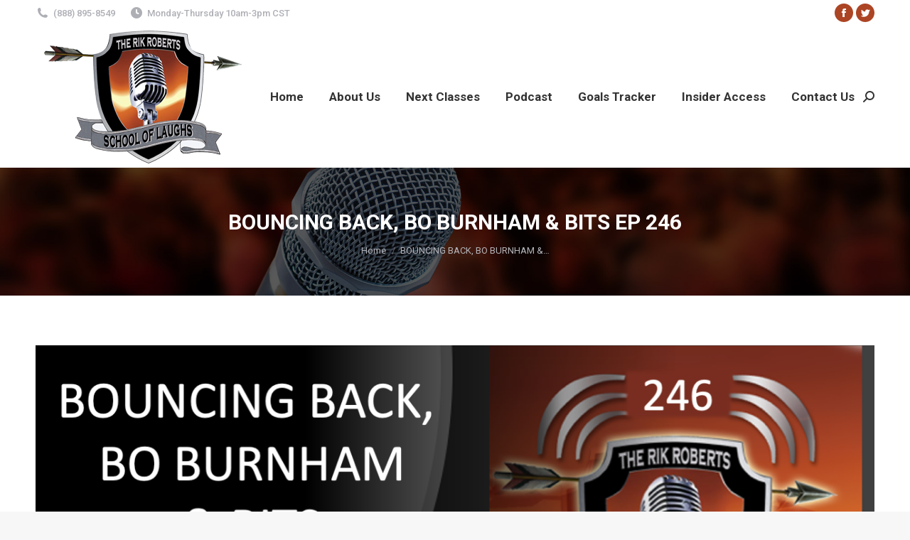

--- FILE ---
content_type: text/html; charset=UTF-8
request_url: https://www.schooloflaughs.com/bouncing-back-bo-burnham-bits-ep-246/bouncing-back-bo-burnham-bits-ep-246/
body_size: 11979
content:
<!DOCTYPE html>
<!--[if !(IE 6) | !(IE 7) | !(IE 8)  ]><!-->
<html lang="en-US" class="no-js">
<!--<![endif]-->
<head>
	<meta charset="UTF-8" />
		<meta name="viewport" content="width=device-width, initial-scale=1, maximum-scale=1, user-scalable=0">
		<meta name="theme-color" content="#ac4524"/>	<link rel="profile" href="https://gmpg.org/xfn/11" />
	<meta name='robots' content='index, follow, max-image-preview:large, max-snippet:-1, max-video-preview:-1' />

	<!-- This site is optimized with the Yoast SEO plugin v21.7 - https://yoast.com/wordpress/plugins/seo/ -->
	<title>BOUNCING BACK, BO BURNHAM &amp; BITS EP 246 - School of Laughs | Rik Roberts</title>
	<link rel="canonical" href="https://www.schooloflaughs.com/bouncing-back-bo-burnham-bits-ep-246/bouncing-back-bo-burnham-bits-ep-246/" />
	<meta property="og:locale" content="en_US" />
	<meta property="og:type" content="article" />
	<meta property="og:title" content="BOUNCING BACK, BO BURNHAM &amp; BITS EP 246 - School of Laughs | Rik Roberts" />
	<meta property="og:description" content="BOUNCING BACK, BO BURNHAM &amp; BITS" />
	<meta property="og:url" content="https://www.schooloflaughs.com/bouncing-back-bo-burnham-bits-ep-246/bouncing-back-bo-burnham-bits-ep-246/" />
	<meta property="og:site_name" content="School of Laughs | Rik Roberts" />
	<meta property="article:modified_time" content="2021-08-14T21:01:01+00:00" />
	<meta property="og:image" content="https://www.schooloflaughs.com/bouncing-back-bo-burnham-bits-ep-246/bouncing-back-bo-burnham-bits-ep-246" />
	<meta property="og:image:width" content="1265" />
	<meta property="og:image:height" content="712" />
	<meta property="og:image:type" content="image/png" />
	<meta name="twitter:card" content="summary_large_image" />
	<script type="application/ld+json" class="yoast-schema-graph">{"@context":"https://schema.org","@graph":[{"@type":"WebPage","@id":"https://www.schooloflaughs.com/bouncing-back-bo-burnham-bits-ep-246/bouncing-back-bo-burnham-bits-ep-246/","url":"https://www.schooloflaughs.com/bouncing-back-bo-burnham-bits-ep-246/bouncing-back-bo-burnham-bits-ep-246/","name":"BOUNCING BACK, BO BURNHAM & BITS EP 246 - School of Laughs | Rik Roberts","isPartOf":{"@id":"https://www.schooloflaughs.com/#website"},"primaryImageOfPage":{"@id":"https://www.schooloflaughs.com/bouncing-back-bo-burnham-bits-ep-246/bouncing-back-bo-burnham-bits-ep-246/#primaryimage"},"image":{"@id":"https://www.schooloflaughs.com/bouncing-back-bo-burnham-bits-ep-246/bouncing-back-bo-burnham-bits-ep-246/#primaryimage"},"thumbnailUrl":"https://www.schooloflaughs.com/wp-content/uploads/2021/08/BOUNCING-BACK-BO-BURNHAM-BITS-EP-246.png","datePublished":"2021-08-14T21:00:40+00:00","dateModified":"2021-08-14T21:01:01+00:00","breadcrumb":{"@id":"https://www.schooloflaughs.com/bouncing-back-bo-burnham-bits-ep-246/bouncing-back-bo-burnham-bits-ep-246/#breadcrumb"},"inLanguage":"en-US","potentialAction":[{"@type":"ReadAction","target":["https://www.schooloflaughs.com/bouncing-back-bo-burnham-bits-ep-246/bouncing-back-bo-burnham-bits-ep-246/"]}]},{"@type":"ImageObject","inLanguage":"en-US","@id":"https://www.schooloflaughs.com/bouncing-back-bo-burnham-bits-ep-246/bouncing-back-bo-burnham-bits-ep-246/#primaryimage","url":"https://www.schooloflaughs.com/wp-content/uploads/2021/08/BOUNCING-BACK-BO-BURNHAM-BITS-EP-246.png","contentUrl":"https://www.schooloflaughs.com/wp-content/uploads/2021/08/BOUNCING-BACK-BO-BURNHAM-BITS-EP-246.png","width":1265,"height":712,"caption":"BOUNCING BACK, BO BURNHAM & BITS"},{"@type":"BreadcrumbList","@id":"https://www.schooloflaughs.com/bouncing-back-bo-burnham-bits-ep-246/bouncing-back-bo-burnham-bits-ep-246/#breadcrumb","itemListElement":[{"@type":"ListItem","position":1,"name":"Home","item":"https://www.schooloflaughs.com/"},{"@type":"ListItem","position":2,"name":"BOUNCING BACK, BO BURNHAM &#038; BITS [EP. 246]","item":"https://www.schooloflaughs.com/bouncing-back-bo-burnham-bits-ep-246/"},{"@type":"ListItem","position":3,"name":"BOUNCING BACK, BO BURNHAM &#038; BITS EP 246"}]},{"@type":"WebSite","@id":"https://www.schooloflaughs.com/#website","url":"https://www.schooloflaughs.com/","name":"School of Laughs | Rik Roberts","description":"Learn How to Be a Standup Comedian","potentialAction":[{"@type":"SearchAction","target":{"@type":"EntryPoint","urlTemplate":"https://www.schooloflaughs.com/?s={search_term_string}"},"query-input":"required name=search_term_string"}],"inLanguage":"en-US"}]}</script>
	<!-- / Yoast SEO plugin. -->


<link rel='dns-prefetch' href='//fonts.googleapis.com' />
<link rel="alternate" type="application/rss+xml" title="School of Laughs | Rik Roberts &raquo; Feed" href="https://www.schooloflaughs.com/feed/" />
<link rel="alternate" type="application/rss+xml" title="School of Laughs | Rik Roberts &raquo; Comments Feed" href="https://www.schooloflaughs.com/comments/feed/" />
<link rel="alternate" type="application/rss+xml" title="School of Laughs | Rik Roberts &raquo; BOUNCING BACK, BO BURNHAM &#038; BITS EP 246 Comments Feed" href="https://www.schooloflaughs.com/bouncing-back-bo-burnham-bits-ep-246/bouncing-back-bo-burnham-bits-ep-246/feed/" />
<script type="text/javascript">
/* <![CDATA[ */
window._wpemojiSettings = {"baseUrl":"https:\/\/s.w.org\/images\/core\/emoji\/14.0.0\/72x72\/","ext":".png","svgUrl":"https:\/\/s.w.org\/images\/core\/emoji\/14.0.0\/svg\/","svgExt":".svg","source":{"concatemoji":"https:\/\/www.schooloflaughs.com\/wp-includes\/js\/wp-emoji-release.min.js?ver=6.4.7"}};
/*! This file is auto-generated */
!function(i,n){var o,s,e;function c(e){try{var t={supportTests:e,timestamp:(new Date).valueOf()};sessionStorage.setItem(o,JSON.stringify(t))}catch(e){}}function p(e,t,n){e.clearRect(0,0,e.canvas.width,e.canvas.height),e.fillText(t,0,0);var t=new Uint32Array(e.getImageData(0,0,e.canvas.width,e.canvas.height).data),r=(e.clearRect(0,0,e.canvas.width,e.canvas.height),e.fillText(n,0,0),new Uint32Array(e.getImageData(0,0,e.canvas.width,e.canvas.height).data));return t.every(function(e,t){return e===r[t]})}function u(e,t,n){switch(t){case"flag":return n(e,"\ud83c\udff3\ufe0f\u200d\u26a7\ufe0f","\ud83c\udff3\ufe0f\u200b\u26a7\ufe0f")?!1:!n(e,"\ud83c\uddfa\ud83c\uddf3","\ud83c\uddfa\u200b\ud83c\uddf3")&&!n(e,"\ud83c\udff4\udb40\udc67\udb40\udc62\udb40\udc65\udb40\udc6e\udb40\udc67\udb40\udc7f","\ud83c\udff4\u200b\udb40\udc67\u200b\udb40\udc62\u200b\udb40\udc65\u200b\udb40\udc6e\u200b\udb40\udc67\u200b\udb40\udc7f");case"emoji":return!n(e,"\ud83e\udef1\ud83c\udffb\u200d\ud83e\udef2\ud83c\udfff","\ud83e\udef1\ud83c\udffb\u200b\ud83e\udef2\ud83c\udfff")}return!1}function f(e,t,n){var r="undefined"!=typeof WorkerGlobalScope&&self instanceof WorkerGlobalScope?new OffscreenCanvas(300,150):i.createElement("canvas"),a=r.getContext("2d",{willReadFrequently:!0}),o=(a.textBaseline="top",a.font="600 32px Arial",{});return e.forEach(function(e){o[e]=t(a,e,n)}),o}function t(e){var t=i.createElement("script");t.src=e,t.defer=!0,i.head.appendChild(t)}"undefined"!=typeof Promise&&(o="wpEmojiSettingsSupports",s=["flag","emoji"],n.supports={everything:!0,everythingExceptFlag:!0},e=new Promise(function(e){i.addEventListener("DOMContentLoaded",e,{once:!0})}),new Promise(function(t){var n=function(){try{var e=JSON.parse(sessionStorage.getItem(o));if("object"==typeof e&&"number"==typeof e.timestamp&&(new Date).valueOf()<e.timestamp+604800&&"object"==typeof e.supportTests)return e.supportTests}catch(e){}return null}();if(!n){if("undefined"!=typeof Worker&&"undefined"!=typeof OffscreenCanvas&&"undefined"!=typeof URL&&URL.createObjectURL&&"undefined"!=typeof Blob)try{var e="postMessage("+f.toString()+"("+[JSON.stringify(s),u.toString(),p.toString()].join(",")+"));",r=new Blob([e],{type:"text/javascript"}),a=new Worker(URL.createObjectURL(r),{name:"wpTestEmojiSupports"});return void(a.onmessage=function(e){c(n=e.data),a.terminate(),t(n)})}catch(e){}c(n=f(s,u,p))}t(n)}).then(function(e){for(var t in e)n.supports[t]=e[t],n.supports.everything=n.supports.everything&&n.supports[t],"flag"!==t&&(n.supports.everythingExceptFlag=n.supports.everythingExceptFlag&&n.supports[t]);n.supports.everythingExceptFlag=n.supports.everythingExceptFlag&&!n.supports.flag,n.DOMReady=!1,n.readyCallback=function(){n.DOMReady=!0}}).then(function(){return e}).then(function(){var e;n.supports.everything||(n.readyCallback(),(e=n.source||{}).concatemoji?t(e.concatemoji):e.wpemoji&&e.twemoji&&(t(e.twemoji),t(e.wpemoji)))}))}((window,document),window._wpemojiSettings);
/* ]]> */
</script>
<style id='wp-emoji-styles-inline-css' type='text/css'>

	img.wp-smiley, img.emoji {
		display: inline !important;
		border: none !important;
		box-shadow: none !important;
		height: 1em !important;
		width: 1em !important;
		margin: 0 0.07em !important;
		vertical-align: -0.1em !important;
		background: none !important;
		padding: 0 !important;
	}
</style>
<link rel='stylesheet' id='wp-block-library-css' href='https://www.schooloflaughs.com/wp-includes/css/dist/block-library/style.min.css?ver=6.4.7' type='text/css' media='all' />
<style id='wp-block-library-theme-inline-css' type='text/css'>
.wp-block-audio figcaption{color:#555;font-size:13px;text-align:center}.is-dark-theme .wp-block-audio figcaption{color:hsla(0,0%,100%,.65)}.wp-block-audio{margin:0 0 1em}.wp-block-code{border:1px solid #ccc;border-radius:4px;font-family:Menlo,Consolas,monaco,monospace;padding:.8em 1em}.wp-block-embed figcaption{color:#555;font-size:13px;text-align:center}.is-dark-theme .wp-block-embed figcaption{color:hsla(0,0%,100%,.65)}.wp-block-embed{margin:0 0 1em}.blocks-gallery-caption{color:#555;font-size:13px;text-align:center}.is-dark-theme .blocks-gallery-caption{color:hsla(0,0%,100%,.65)}.wp-block-image figcaption{color:#555;font-size:13px;text-align:center}.is-dark-theme .wp-block-image figcaption{color:hsla(0,0%,100%,.65)}.wp-block-image{margin:0 0 1em}.wp-block-pullquote{border-bottom:4px solid;border-top:4px solid;color:currentColor;margin-bottom:1.75em}.wp-block-pullquote cite,.wp-block-pullquote footer,.wp-block-pullquote__citation{color:currentColor;font-size:.8125em;font-style:normal;text-transform:uppercase}.wp-block-quote{border-left:.25em solid;margin:0 0 1.75em;padding-left:1em}.wp-block-quote cite,.wp-block-quote footer{color:currentColor;font-size:.8125em;font-style:normal;position:relative}.wp-block-quote.has-text-align-right{border-left:none;border-right:.25em solid;padding-left:0;padding-right:1em}.wp-block-quote.has-text-align-center{border:none;padding-left:0}.wp-block-quote.is-large,.wp-block-quote.is-style-large,.wp-block-quote.is-style-plain{border:none}.wp-block-search .wp-block-search__label{font-weight:700}.wp-block-search__button{border:1px solid #ccc;padding:.375em .625em}:where(.wp-block-group.has-background){padding:1.25em 2.375em}.wp-block-separator.has-css-opacity{opacity:.4}.wp-block-separator{border:none;border-bottom:2px solid;margin-left:auto;margin-right:auto}.wp-block-separator.has-alpha-channel-opacity{opacity:1}.wp-block-separator:not(.is-style-wide):not(.is-style-dots){width:100px}.wp-block-separator.has-background:not(.is-style-dots){border-bottom:none;height:1px}.wp-block-separator.has-background:not(.is-style-wide):not(.is-style-dots){height:2px}.wp-block-table{margin:0 0 1em}.wp-block-table td,.wp-block-table th{word-break:normal}.wp-block-table figcaption{color:#555;font-size:13px;text-align:center}.is-dark-theme .wp-block-table figcaption{color:hsla(0,0%,100%,.65)}.wp-block-video figcaption{color:#555;font-size:13px;text-align:center}.is-dark-theme .wp-block-video figcaption{color:hsla(0,0%,100%,.65)}.wp-block-video{margin:0 0 1em}.wp-block-template-part.has-background{margin-bottom:0;margin-top:0;padding:1.25em 2.375em}
</style>
<style id='classic-theme-styles-inline-css' type='text/css'>
/*! This file is auto-generated */
.wp-block-button__link{color:#fff;background-color:#32373c;border-radius:9999px;box-shadow:none;text-decoration:none;padding:calc(.667em + 2px) calc(1.333em + 2px);font-size:1.125em}.wp-block-file__button{background:#32373c;color:#fff;text-decoration:none}
</style>
<style id='global-styles-inline-css' type='text/css'>
body{--wp--preset--color--black: #000000;--wp--preset--color--cyan-bluish-gray: #abb8c3;--wp--preset--color--white: #FFF;--wp--preset--color--pale-pink: #f78da7;--wp--preset--color--vivid-red: #cf2e2e;--wp--preset--color--luminous-vivid-orange: #ff6900;--wp--preset--color--luminous-vivid-amber: #fcb900;--wp--preset--color--light-green-cyan: #7bdcb5;--wp--preset--color--vivid-green-cyan: #00d084;--wp--preset--color--pale-cyan-blue: #8ed1fc;--wp--preset--color--vivid-cyan-blue: #0693e3;--wp--preset--color--vivid-purple: #9b51e0;--wp--preset--color--accent: #ac4524;--wp--preset--color--dark-gray: #111;--wp--preset--color--light-gray: #767676;--wp--preset--gradient--vivid-cyan-blue-to-vivid-purple: linear-gradient(135deg,rgba(6,147,227,1) 0%,rgb(155,81,224) 100%);--wp--preset--gradient--light-green-cyan-to-vivid-green-cyan: linear-gradient(135deg,rgb(122,220,180) 0%,rgb(0,208,130) 100%);--wp--preset--gradient--luminous-vivid-amber-to-luminous-vivid-orange: linear-gradient(135deg,rgba(252,185,0,1) 0%,rgba(255,105,0,1) 100%);--wp--preset--gradient--luminous-vivid-orange-to-vivid-red: linear-gradient(135deg,rgba(255,105,0,1) 0%,rgb(207,46,46) 100%);--wp--preset--gradient--very-light-gray-to-cyan-bluish-gray: linear-gradient(135deg,rgb(238,238,238) 0%,rgb(169,184,195) 100%);--wp--preset--gradient--cool-to-warm-spectrum: linear-gradient(135deg,rgb(74,234,220) 0%,rgb(151,120,209) 20%,rgb(207,42,186) 40%,rgb(238,44,130) 60%,rgb(251,105,98) 80%,rgb(254,248,76) 100%);--wp--preset--gradient--blush-light-purple: linear-gradient(135deg,rgb(255,206,236) 0%,rgb(152,150,240) 100%);--wp--preset--gradient--blush-bordeaux: linear-gradient(135deg,rgb(254,205,165) 0%,rgb(254,45,45) 50%,rgb(107,0,62) 100%);--wp--preset--gradient--luminous-dusk: linear-gradient(135deg,rgb(255,203,112) 0%,rgb(199,81,192) 50%,rgb(65,88,208) 100%);--wp--preset--gradient--pale-ocean: linear-gradient(135deg,rgb(255,245,203) 0%,rgb(182,227,212) 50%,rgb(51,167,181) 100%);--wp--preset--gradient--electric-grass: linear-gradient(135deg,rgb(202,248,128) 0%,rgb(113,206,126) 100%);--wp--preset--gradient--midnight: linear-gradient(135deg,rgb(2,3,129) 0%,rgb(40,116,252) 100%);--wp--preset--font-size--small: 13px;--wp--preset--font-size--medium: 20px;--wp--preset--font-size--large: 36px;--wp--preset--font-size--x-large: 42px;--wp--preset--spacing--20: 0.44rem;--wp--preset--spacing--30: 0.67rem;--wp--preset--spacing--40: 1rem;--wp--preset--spacing--50: 1.5rem;--wp--preset--spacing--60: 2.25rem;--wp--preset--spacing--70: 3.38rem;--wp--preset--spacing--80: 5.06rem;--wp--preset--shadow--natural: 6px 6px 9px rgba(0, 0, 0, 0.2);--wp--preset--shadow--deep: 12px 12px 50px rgba(0, 0, 0, 0.4);--wp--preset--shadow--sharp: 6px 6px 0px rgba(0, 0, 0, 0.2);--wp--preset--shadow--outlined: 6px 6px 0px -3px rgba(255, 255, 255, 1), 6px 6px rgba(0, 0, 0, 1);--wp--preset--shadow--crisp: 6px 6px 0px rgba(0, 0, 0, 1);}:where(.is-layout-flex){gap: 0.5em;}:where(.is-layout-grid){gap: 0.5em;}body .is-layout-flow > .alignleft{float: left;margin-inline-start: 0;margin-inline-end: 2em;}body .is-layout-flow > .alignright{float: right;margin-inline-start: 2em;margin-inline-end: 0;}body .is-layout-flow > .aligncenter{margin-left: auto !important;margin-right: auto !important;}body .is-layout-constrained > .alignleft{float: left;margin-inline-start: 0;margin-inline-end: 2em;}body .is-layout-constrained > .alignright{float: right;margin-inline-start: 2em;margin-inline-end: 0;}body .is-layout-constrained > .aligncenter{margin-left: auto !important;margin-right: auto !important;}body .is-layout-constrained > :where(:not(.alignleft):not(.alignright):not(.alignfull)){max-width: var(--wp--style--global--content-size);margin-left: auto !important;margin-right: auto !important;}body .is-layout-constrained > .alignwide{max-width: var(--wp--style--global--wide-size);}body .is-layout-flex{display: flex;}body .is-layout-flex{flex-wrap: wrap;align-items: center;}body .is-layout-flex > *{margin: 0;}body .is-layout-grid{display: grid;}body .is-layout-grid > *{margin: 0;}:where(.wp-block-columns.is-layout-flex){gap: 2em;}:where(.wp-block-columns.is-layout-grid){gap: 2em;}:where(.wp-block-post-template.is-layout-flex){gap: 1.25em;}:where(.wp-block-post-template.is-layout-grid){gap: 1.25em;}.has-black-color{color: var(--wp--preset--color--black) !important;}.has-cyan-bluish-gray-color{color: var(--wp--preset--color--cyan-bluish-gray) !important;}.has-white-color{color: var(--wp--preset--color--white) !important;}.has-pale-pink-color{color: var(--wp--preset--color--pale-pink) !important;}.has-vivid-red-color{color: var(--wp--preset--color--vivid-red) !important;}.has-luminous-vivid-orange-color{color: var(--wp--preset--color--luminous-vivid-orange) !important;}.has-luminous-vivid-amber-color{color: var(--wp--preset--color--luminous-vivid-amber) !important;}.has-light-green-cyan-color{color: var(--wp--preset--color--light-green-cyan) !important;}.has-vivid-green-cyan-color{color: var(--wp--preset--color--vivid-green-cyan) !important;}.has-pale-cyan-blue-color{color: var(--wp--preset--color--pale-cyan-blue) !important;}.has-vivid-cyan-blue-color{color: var(--wp--preset--color--vivid-cyan-blue) !important;}.has-vivid-purple-color{color: var(--wp--preset--color--vivid-purple) !important;}.has-black-background-color{background-color: var(--wp--preset--color--black) !important;}.has-cyan-bluish-gray-background-color{background-color: var(--wp--preset--color--cyan-bluish-gray) !important;}.has-white-background-color{background-color: var(--wp--preset--color--white) !important;}.has-pale-pink-background-color{background-color: var(--wp--preset--color--pale-pink) !important;}.has-vivid-red-background-color{background-color: var(--wp--preset--color--vivid-red) !important;}.has-luminous-vivid-orange-background-color{background-color: var(--wp--preset--color--luminous-vivid-orange) !important;}.has-luminous-vivid-amber-background-color{background-color: var(--wp--preset--color--luminous-vivid-amber) !important;}.has-light-green-cyan-background-color{background-color: var(--wp--preset--color--light-green-cyan) !important;}.has-vivid-green-cyan-background-color{background-color: var(--wp--preset--color--vivid-green-cyan) !important;}.has-pale-cyan-blue-background-color{background-color: var(--wp--preset--color--pale-cyan-blue) !important;}.has-vivid-cyan-blue-background-color{background-color: var(--wp--preset--color--vivid-cyan-blue) !important;}.has-vivid-purple-background-color{background-color: var(--wp--preset--color--vivid-purple) !important;}.has-black-border-color{border-color: var(--wp--preset--color--black) !important;}.has-cyan-bluish-gray-border-color{border-color: var(--wp--preset--color--cyan-bluish-gray) !important;}.has-white-border-color{border-color: var(--wp--preset--color--white) !important;}.has-pale-pink-border-color{border-color: var(--wp--preset--color--pale-pink) !important;}.has-vivid-red-border-color{border-color: var(--wp--preset--color--vivid-red) !important;}.has-luminous-vivid-orange-border-color{border-color: var(--wp--preset--color--luminous-vivid-orange) !important;}.has-luminous-vivid-amber-border-color{border-color: var(--wp--preset--color--luminous-vivid-amber) !important;}.has-light-green-cyan-border-color{border-color: var(--wp--preset--color--light-green-cyan) !important;}.has-vivid-green-cyan-border-color{border-color: var(--wp--preset--color--vivid-green-cyan) !important;}.has-pale-cyan-blue-border-color{border-color: var(--wp--preset--color--pale-cyan-blue) !important;}.has-vivid-cyan-blue-border-color{border-color: var(--wp--preset--color--vivid-cyan-blue) !important;}.has-vivid-purple-border-color{border-color: var(--wp--preset--color--vivid-purple) !important;}.has-vivid-cyan-blue-to-vivid-purple-gradient-background{background: var(--wp--preset--gradient--vivid-cyan-blue-to-vivid-purple) !important;}.has-light-green-cyan-to-vivid-green-cyan-gradient-background{background: var(--wp--preset--gradient--light-green-cyan-to-vivid-green-cyan) !important;}.has-luminous-vivid-amber-to-luminous-vivid-orange-gradient-background{background: var(--wp--preset--gradient--luminous-vivid-amber-to-luminous-vivid-orange) !important;}.has-luminous-vivid-orange-to-vivid-red-gradient-background{background: var(--wp--preset--gradient--luminous-vivid-orange-to-vivid-red) !important;}.has-very-light-gray-to-cyan-bluish-gray-gradient-background{background: var(--wp--preset--gradient--very-light-gray-to-cyan-bluish-gray) !important;}.has-cool-to-warm-spectrum-gradient-background{background: var(--wp--preset--gradient--cool-to-warm-spectrum) !important;}.has-blush-light-purple-gradient-background{background: var(--wp--preset--gradient--blush-light-purple) !important;}.has-blush-bordeaux-gradient-background{background: var(--wp--preset--gradient--blush-bordeaux) !important;}.has-luminous-dusk-gradient-background{background: var(--wp--preset--gradient--luminous-dusk) !important;}.has-pale-ocean-gradient-background{background: var(--wp--preset--gradient--pale-ocean) !important;}.has-electric-grass-gradient-background{background: var(--wp--preset--gradient--electric-grass) !important;}.has-midnight-gradient-background{background: var(--wp--preset--gradient--midnight) !important;}.has-small-font-size{font-size: var(--wp--preset--font-size--small) !important;}.has-medium-font-size{font-size: var(--wp--preset--font-size--medium) !important;}.has-large-font-size{font-size: var(--wp--preset--font-size--large) !important;}.has-x-large-font-size{font-size: var(--wp--preset--font-size--x-large) !important;}
.wp-block-navigation a:where(:not(.wp-element-button)){color: inherit;}
:where(.wp-block-post-template.is-layout-flex){gap: 1.25em;}:where(.wp-block-post-template.is-layout-grid){gap: 1.25em;}
:where(.wp-block-columns.is-layout-flex){gap: 2em;}:where(.wp-block-columns.is-layout-grid){gap: 2em;}
.wp-block-pullquote{font-size: 1.5em;line-height: 1.6;}
</style>
<link rel='stylesheet' id='contact-form-7-css' href='https://www.schooloflaughs.com/wp-content/plugins/contact-form-7/includes/css/styles.css?ver=5.8.5' type='text/css' media='all' />
<link rel='stylesheet' id='tp_twitter_plugin_css-css' href='https://www.schooloflaughs.com/wp-content/plugins/recent-tweets-widget/tp_twitter_plugin.css?ver=1.0' type='text/css' media='screen' />
<link rel='stylesheet' id='the7-font-css' href='https://www.schooloflaughs.com/wp-content/themes/dt-the7/fonts/icomoon-the7-font/icomoon-the7-font.min.css?ver=11.10.1.1' type='text/css' media='all' />
<link rel='stylesheet' id='the7-awesome-fonts-css' href='https://www.schooloflaughs.com/wp-content/themes/dt-the7/fonts/FontAwesome/css/all.min.css?ver=11.10.1.1' type='text/css' media='all' />
<link rel='stylesheet' id='the7-awesome-fonts-back-css' href='https://www.schooloflaughs.com/wp-content/themes/dt-the7/fonts/FontAwesome/back-compat.min.css?ver=11.10.1.1' type='text/css' media='all' />
<link rel='stylesheet' id='the7-Defaults-css' href='https://www.schooloflaughs.com/wp-content/uploads/smile_fonts/Defaults/Defaults.css?ver=6.4.7' type='text/css' media='all' />
<link rel='stylesheet' id='dt-web-fonts-css' href='https://fonts.googleapis.com/css?family=Roboto:400,500,600,700' type='text/css' media='all' />
<link rel='stylesheet' id='dt-main-css' href='https://www.schooloflaughs.com/wp-content/themes/dt-the7/css/main.min.css?ver=11.10.1.1' type='text/css' media='all' />
<link rel='stylesheet' id='the7-custom-scrollbar-css' href='https://www.schooloflaughs.com/wp-content/themes/dt-the7/lib/custom-scrollbar/custom-scrollbar.min.css?ver=11.10.1.1' type='text/css' media='all' />
<link rel='stylesheet' id='the7-wpbakery-css' href='https://www.schooloflaughs.com/wp-content/themes/dt-the7/css/wpbakery.min.css?ver=11.10.1.1' type='text/css' media='all' />
<link rel='stylesheet' id='the7-core-css' href='https://www.schooloflaughs.com/wp-content/plugins/dt-the7-core/assets/css/post-type.min.css?ver=2.7.12' type='text/css' media='all' />
<link rel='stylesheet' id='the7-css-vars-css' href='https://www.schooloflaughs.com/wp-content/uploads/the7-css/css-vars.css?ver=feae5e110402' type='text/css' media='all' />
<link rel='stylesheet' id='dt-custom-css' href='https://www.schooloflaughs.com/wp-content/uploads/the7-css/custom.css?ver=feae5e110402' type='text/css' media='all' />
<link rel='stylesheet' id='dt-media-css' href='https://www.schooloflaughs.com/wp-content/uploads/the7-css/media.css?ver=feae5e110402' type='text/css' media='all' />
<link rel='stylesheet' id='the7-mega-menu-css' href='https://www.schooloflaughs.com/wp-content/uploads/the7-css/mega-menu.css?ver=feae5e110402' type='text/css' media='all' />
<link rel='stylesheet' id='the7-elements-albums-portfolio-css' href='https://www.schooloflaughs.com/wp-content/uploads/the7-css/the7-elements-albums-portfolio.css?ver=feae5e110402' type='text/css' media='all' />
<link rel='stylesheet' id='the7-elements-css' href='https://www.schooloflaughs.com/wp-content/uploads/the7-css/post-type-dynamic.css?ver=feae5e110402' type='text/css' media='all' />
<link rel='stylesheet' id='style-css' href='https://www.schooloflaughs.com/wp-content/themes/sol-child/style.css?ver=11.10.1.1' type='text/css' media='all' />
<script type="text/javascript" src="https://www.schooloflaughs.com/wp-includes/js/jquery/jquery.min.js?ver=3.7.1" id="jquery-core-js"></script>
<script type="text/javascript" src="https://www.schooloflaughs.com/wp-includes/js/jquery/jquery-migrate.min.js?ver=3.4.1" id="jquery-migrate-js"></script>
<script type="text/javascript" src="//www.schooloflaughs.com/wp-content/plugins/revslider/sr6/assets/js/rbtools.min.js?ver=6.7.38" async id="tp-tools-js"></script>
<script type="text/javascript" src="//www.schooloflaughs.com/wp-content/plugins/revslider/sr6/assets/js/rs6.min.js?ver=6.7.38" async id="revmin-js"></script>
<script type="text/javascript" id="dt-above-fold-js-extra">
/* <![CDATA[ */
var dtLocal = {"themeUrl":"https:\/\/www.schooloflaughs.com\/wp-content\/themes\/dt-the7","passText":"To view this protected post, enter the password below:","moreButtonText":{"loading":"Loading...","loadMore":"Load more"},"postID":"5274","ajaxurl":"https:\/\/www.schooloflaughs.com\/wp-admin\/admin-ajax.php","REST":{"baseUrl":"https:\/\/www.schooloflaughs.com\/wp-json\/the7\/v1","endpoints":{"sendMail":"\/send-mail"}},"contactMessages":{"required":"One or more fields have an error. Please check and try again.","terms":"Please accept the privacy policy.","fillTheCaptchaError":"Please, fill the captcha."},"captchaSiteKey":"","ajaxNonce":"4f55a068aa","pageData":"","themeSettings":{"smoothScroll":"off","lazyLoading":false,"desktopHeader":{"height":100},"ToggleCaptionEnabled":"disabled","ToggleCaption":"Navigation","floatingHeader":{"showAfter":94,"showMenu":true,"height":60,"logo":{"showLogo":true,"html":"<img class=\" preload-me\" src=\"https:\/\/www.schooloflaughs.com\/wp-content\/uploads\/2017\/09\/logo-mobile.png\" srcset=\"https:\/\/www.schooloflaughs.com\/wp-content\/uploads\/2017\/09\/logo-mobile.png 159w, https:\/\/www.schooloflaughs.com\/wp-content\/uploads\/2017\/09\/logo-mobile.png 159w\" width=\"159\" height=\"100\"   sizes=\"159px\" alt=\"School of Laughs | Rik Roberts\" \/>","url":"https:\/\/www.schooloflaughs.com\/"}},"topLine":{"floatingTopLine":{"logo":{"showLogo":false,"html":""}}},"mobileHeader":{"firstSwitchPoint":990,"secondSwitchPoint":778,"firstSwitchPointHeight":80,"secondSwitchPointHeight":60,"mobileToggleCaptionEnabled":"disabled","mobileToggleCaption":"Menu"},"stickyMobileHeaderFirstSwitch":{"logo":{"html":"<img class=\" preload-me\" src=\"https:\/\/www.schooloflaughs.com\/wp-content\/uploads\/2017\/09\/logo-mobile.png\" srcset=\"https:\/\/www.schooloflaughs.com\/wp-content\/uploads\/2017\/09\/logo-mobile.png 159w, https:\/\/www.schooloflaughs.com\/wp-content\/uploads\/2017\/09\/logo-mobile.png 159w\" width=\"159\" height=\"100\"   sizes=\"159px\" alt=\"School of Laughs | Rik Roberts\" \/>"}},"stickyMobileHeaderSecondSwitch":{"logo":{"html":"<img class=\" preload-me\" src=\"https:\/\/www.schooloflaughs.com\/wp-content\/uploads\/2017\/09\/logo-mobile.png\" srcset=\"https:\/\/www.schooloflaughs.com\/wp-content\/uploads\/2017\/09\/logo-mobile.png 159w, https:\/\/www.schooloflaughs.com\/wp-content\/uploads\/2017\/09\/logo-mobile.png 159w\" width=\"159\" height=\"100\"   sizes=\"159px\" alt=\"School of Laughs | Rik Roberts\" \/>"}},"sidebar":{"switchPoint":990},"boxedWidth":"1340px"},"VCMobileScreenWidth":"768"};
var dtShare = {"shareButtonText":{"facebook":"Share on Facebook","twitter":"Tweet","pinterest":"Pin it","linkedin":"Share on Linkedin","whatsapp":"Share on Whatsapp"},"overlayOpacity":"85"};
/* ]]> */
</script>
<script type="text/javascript" src="https://www.schooloflaughs.com/wp-content/themes/dt-the7/js/above-the-fold.min.js?ver=11.10.1.1" id="dt-above-fold-js"></script>
<script></script><link rel="https://api.w.org/" href="https://www.schooloflaughs.com/wp-json/" /><link rel="alternate" type="application/json" href="https://www.schooloflaughs.com/wp-json/wp/v2/media/5274" /><link rel="EditURI" type="application/rsd+xml" title="RSD" href="https://www.schooloflaughs.com/xmlrpc.php?rsd" />
<meta name="generator" content="WordPress 6.4.7" />
<link rel='shortlink' href='https://www.schooloflaughs.com/?p=5274' />
<link rel="alternate" type="application/json+oembed" href="https://www.schooloflaughs.com/wp-json/oembed/1.0/embed?url=https%3A%2F%2Fwww.schooloflaughs.com%2Fbouncing-back-bo-burnham-bits-ep-246%2Fbouncing-back-bo-burnham-bits-ep-246%2F" />
<link rel="alternate" type="text/xml+oembed" href="https://www.schooloflaughs.com/wp-json/oembed/1.0/embed?url=https%3A%2F%2Fwww.schooloflaughs.com%2Fbouncing-back-bo-burnham-bits-ep-246%2Fbouncing-back-bo-burnham-bits-ep-246%2F&#038;format=xml" />
<meta name="generator" content="Powered by WPBakery Page Builder - drag and drop page builder for WordPress."/>
<meta name="generator" content="Powered by Slider Revolution 6.7.38 - responsive, Mobile-Friendly Slider Plugin for WordPress with comfortable drag and drop interface." />
<script>function setREVStartSize(e){
			//window.requestAnimationFrame(function() {
				window.RSIW = window.RSIW===undefined ? window.innerWidth : window.RSIW;
				window.RSIH = window.RSIH===undefined ? window.innerHeight : window.RSIH;
				try {
					var pw = document.getElementById(e.c).parentNode.offsetWidth,
						newh;
					pw = pw===0 || isNaN(pw) || (e.l=="fullwidth" || e.layout=="fullwidth") ? window.RSIW : pw;
					e.tabw = e.tabw===undefined ? 0 : parseInt(e.tabw);
					e.thumbw = e.thumbw===undefined ? 0 : parseInt(e.thumbw);
					e.tabh = e.tabh===undefined ? 0 : parseInt(e.tabh);
					e.thumbh = e.thumbh===undefined ? 0 : parseInt(e.thumbh);
					e.tabhide = e.tabhide===undefined ? 0 : parseInt(e.tabhide);
					e.thumbhide = e.thumbhide===undefined ? 0 : parseInt(e.thumbhide);
					e.mh = e.mh===undefined || e.mh=="" || e.mh==="auto" ? 0 : parseInt(e.mh,0);
					if(e.layout==="fullscreen" || e.l==="fullscreen")
						newh = Math.max(e.mh,window.RSIH);
					else{
						e.gw = Array.isArray(e.gw) ? e.gw : [e.gw];
						for (var i in e.rl) if (e.gw[i]===undefined || e.gw[i]===0) e.gw[i] = e.gw[i-1];
						e.gh = e.el===undefined || e.el==="" || (Array.isArray(e.el) && e.el.length==0)? e.gh : e.el;
						e.gh = Array.isArray(e.gh) ? e.gh : [e.gh];
						for (var i in e.rl) if (e.gh[i]===undefined || e.gh[i]===0) e.gh[i] = e.gh[i-1];
											
						var nl = new Array(e.rl.length),
							ix = 0,
							sl;
						e.tabw = e.tabhide>=pw ? 0 : e.tabw;
						e.thumbw = e.thumbhide>=pw ? 0 : e.thumbw;
						e.tabh = e.tabhide>=pw ? 0 : e.tabh;
						e.thumbh = e.thumbhide>=pw ? 0 : e.thumbh;
						for (var i in e.rl) nl[i] = e.rl[i]<window.RSIW ? 0 : e.rl[i];
						sl = nl[0];
						for (var i in nl) if (sl>nl[i] && nl[i]>0) { sl = nl[i]; ix=i;}
						var m = pw>(e.gw[ix]+e.tabw+e.thumbw) ? 1 : (pw-(e.tabw+e.thumbw)) / (e.gw[ix]);
						newh =  (e.gh[ix] * m) + (e.tabh + e.thumbh);
					}
					var el = document.getElementById(e.c);
					if (el!==null && el) el.style.height = newh+"px";
					el = document.getElementById(e.c+"_wrapper");
					if (el!==null && el) {
						el.style.height = newh+"px";
						el.style.display = "block";
					}
				} catch(e){
					console.log("Failure at Presize of Slider:" + e)
				}
			//});
		  };</script>
<noscript><style> .wpb_animate_when_almost_visible { opacity: 1; }</style></noscript><style id='the7-custom-inline-css' type='text/css'>
p {
    margin-top: 22px;
}
h2 {
    margin-top: 30px;
}
</style>
</head>
<body id="the7-body" class="attachment attachment-template-default single single-attachment postid-5274 attachmentid-5274 attachment-png wp-embed-responsive the7-core-ver-2.7.12 dt-responsive-on right-mobile-menu-close-icon ouside-menu-close-icon mobile-hamburger-close-bg-enable mobile-hamburger-close-bg-hover-enable  fade-medium-mobile-menu-close-icon fade-medium-menu-close-icon srcset-enabled btn-flat custom-btn-color custom-btn-hover-color phantom-fade phantom-shadow-decoration phantom-custom-logo-on top-header first-switch-logo-left first-switch-menu-right second-switch-logo-left second-switch-menu-right right-mobile-menu layzr-loading-on popup-message-style the7-ver-11.10.1.1 dt-fa-compatibility wpb-js-composer js-comp-ver-8.7.2 vc_responsive">
<!-- The7 11.10.1.1 -->

<div id="page" >
	<a class="skip-link screen-reader-text" href="#content">Skip to content</a>

<div class="masthead inline-header center widgets full-height shadow-decoration shadow-mobile-header-decoration small-mobile-menu-icon mobile-menu-icon-bg-on mobile-menu-icon-hover-bg-on dt-parent-menu-clickable show-sub-menu-on-hover show-device-logo show-mobile-logo"  role="banner">

	<div class="top-bar top-bar-line-hide">
	<div class="top-bar-bg" ></div>
	<div class="left-widgets mini-widgets"><span class="mini-contacts phone show-on-desktop in-top-bar-left in-menu-second-switch"><i class="fa-fw the7-mw-icon-phone-bold"></i>(888) 895-8549</span><span class="mini-contacts clock show-on-desktop in-top-bar-left in-menu-second-switch"><i class="fa-fw the7-mw-icon-clock-bold"></i>Monday-Thursday 10am-3pm CST</span></div><div class="right-widgets mini-widgets"><div class="soc-ico show-on-desktop in-top-bar-right in-menu-second-switch custom-bg disabled-border border-off hover-custom-bg hover-disabled-border  hover-border-off"><a title="Facebook page opens in new window" href="https://www.facebook.com/TheSchoolOfLaughs/" target="_blank" class="facebook"><span class="soc-font-icon"></span><span class="screen-reader-text">Facebook page opens in new window</span></a><a title="Twitter page opens in new window" href="https://twitter.com/SchoolofLaughs" target="_blank" class="twitter"><span class="soc-font-icon"></span><span class="screen-reader-text">Twitter page opens in new window</span></a></div></div></div>

	<header class="header-bar">

		<div class="branding">
	<div id="site-title" class="assistive-text">School of Laughs | Rik Roberts</div>
	<div id="site-description" class="assistive-text">Learn How to Be a Standup Comedian</div>
	<a class="" href="https://www.schooloflaughs.com/"><img class=" preload-me" src="https://www.schooloflaughs.com/wp-content/uploads/2017/09/logo.png" srcset="https://www.schooloflaughs.com/wp-content/uploads/2017/09/logo.png 318w, https://www.schooloflaughs.com/wp-content/uploads/2017/09/logo.png 318w" width="318" height="200"   sizes="318px" alt="School of Laughs | Rik Roberts" /><img class="mobile-logo preload-me" src="https://www.schooloflaughs.com/wp-content/uploads/2017/09/logo-mobile.png" srcset="https://www.schooloflaughs.com/wp-content/uploads/2017/09/logo-mobile.png 159w, https://www.schooloflaughs.com/wp-content/uploads/2017/09/logo-mobile.png 159w" width="159" height="100"   sizes="159px" alt="School of Laughs | Rik Roberts" /></a></div>

		<ul id="primary-menu" class="main-nav underline-decoration l-to-r-line outside-item-remove-margin"><li class="menu-item menu-item-type-post_type menu-item-object-page menu-item-home menu-item-3149 first depth-0"><a href='https://www.schooloflaughs.com/' data-level='1'><span class="menu-item-text"><span class="menu-text">Home</span></span></a></li> <li class="menu-item menu-item-type-post_type menu-item-object-page menu-item-has-children menu-item-3150 has-children depth-0"><a href='https://www.schooloflaughs.com/about-us/' data-level='1'><span class="menu-item-text"><span class="menu-text">About Us</span></span></a><ul class="sub-nav hover-style-bg level-arrows-on"><li class="menu-item menu-item-type-post_type menu-item-object-page menu-item-3173 first depth-1"><a href='https://www.schooloflaughs.com/about-us/' data-level='2'><span class="menu-item-text"><span class="menu-text">About Us</span></span></a></li> <li class="menu-item menu-item-type-post_type menu-item-object-page menu-item-3153 depth-1"><a href='https://www.schooloflaughs.com/about-us/testimonials/' data-level='2'><span class="menu-item-text"><span class="menu-text">Testimonials</span></span></a></li> <li class="menu-item menu-item-type-post_type menu-item-object-page menu-item-3152 depth-1"><a href='https://www.schooloflaughs.com/about-us/success-stories/' data-level='2'><span class="menu-item-text"><span class="menu-text">Student Success</span></span></a></li> <li class="menu-item menu-item-type-post_type menu-item-object-page menu-item-3151 depth-1"><a href='https://www.schooloflaughs.com/about-us/comedy-classes/' data-level='2'><span class="menu-item-text"><span class="menu-text">Comedy Classes Offered Live and Online</span></span></a></li> <li class="menu-item menu-item-type-post_type menu-item-object-page menu-item-3162 depth-1"><a href='https://www.schooloflaughs.com/get-to-know-rik/' data-level='2'><span class="menu-item-text"><span class="menu-text">Get To Know Rik Roberts</span></span></a></li> <li class="menu-item menu-item-type-post_type menu-item-object-page menu-item-3172 depth-1"><a href='https://www.schooloflaughs.com/school-laughs-terms-conditions/' data-level='2'><span class="menu-item-text"><span class="menu-text">School Of Laughs Terms and Conditions</span></span></a></li> </ul></li> <li class="menu-item menu-item-type-post_type menu-item-object-page menu-item-has-children menu-item-3154 has-children depth-0"><a href='https://www.schooloflaughs.com/comedy-classes-nashville-tn/' data-level='1'><span class="menu-item-text"><span class="menu-text">Next Classes</span></span></a><ul class="sub-nav hover-style-bg level-arrows-on"><li class="menu-item menu-item-type-post_type menu-item-object-page menu-item-5046 first depth-1"><a href='https://www.schooloflaughs.com/virtual-comedy-workshops/' data-level='2'><span class="menu-item-text"><span class="menu-text">VIRTUAL COMEDY WORKSHOPS</span></span></a></li> <li class="menu-item menu-item-type-post_type menu-item-object-page menu-item-3160 depth-1"><a href='https://www.schooloflaughs.com/comedy-classes-nashville-tn/comedy-coaching/' data-level='2'><span class="menu-item-text"><span class="menu-text">Comedy Coaching Call</span></span></a></li> <li class="menu-item menu-item-type-post_type menu-item-object-page menu-item-3159 depth-1"><a href='https://www.schooloflaughs.com/comedy-classes-nashville-tn/online-comedy-writing-class/' data-level='2'><span class="menu-item-text"><span class="menu-text">Online Comedy Writing Class</span></span></a></li> <li class="menu-item menu-item-type-post_type menu-item-object-page menu-item-4713 depth-1"><a href='https://www.schooloflaughs.com/online-comedy-class/' data-level='2'><span class="menu-item-text"><span class="menu-text">Master Laughter Class</span></span></a></li> <li class="menu-item menu-item-type-post_type menu-item-object-page menu-item-3156 depth-1"><a href='https://www.schooloflaughs.com/comedy-classes-nashville-tn/stand-up-comedy-writing-classes/' data-level='2'><span class="menu-item-text"><span class="menu-text">Level One: Stand-Up Comedy Writing Class</span></span></a></li> <li class="menu-item menu-item-type-post_type menu-item-object-page menu-item-3157 depth-1"><a href='https://www.schooloflaughs.com/comedy-classes-nashville-tn/stand-up-comedy-classes-nashville-tn/' data-level='2'><span class="menu-item-text"><span class="menu-text">Level Two: Comedy Performing Class</span></span></a></li> <li class="menu-item menu-item-type-post_type menu-item-object-page menu-item-3155 depth-1"><a href='https://www.schooloflaughs.com/comedy-classes-nashville-tn/business-of-comedy/' data-level='2'><span class="menu-item-text"><span class="menu-text">Comedy Business Workshops</span></span></a></li> <li class="menu-item menu-item-type-post_type menu-item-object-page menu-item-3845 depth-1"><a href='https://www.schooloflaughs.com/comedy-classes-nashville-tn/improv-comedy/' data-level='2'><span class="menu-item-text"><span class="menu-text">Improv Comedy</span></span></a></li> <li class="menu-item menu-item-type-post_type menu-item-object-page menu-item-3158 depth-1"><a href='https://www.schooloflaughs.com/comedy-classes-nashville-tn/business-of-comedy-workshop/' data-level='2'><span class="menu-item-text"><span class="menu-text">Comedy Business Workshop</span></span></a></li> </ul></li> <li class="menu-item menu-item-type-post_type menu-item-object-page menu-item-has-children menu-item-3167 has-children depth-0"><a href='https://www.schooloflaughs.com/podcast/' data-level='1'><span class="menu-item-text"><span class="menu-text">Podcast</span></span></a><ul class="sub-nav hover-style-bg level-arrows-on"><li class="menu-item menu-item-type-post_type menu-item-object-page menu-item-3170 first depth-1"><a href='https://www.schooloflaughs.com/podcast/recently-released/' data-level='2'><span class="menu-item-text"><span class="menu-text">Recently Released</span></span></a></li> <li class="menu-item menu-item-type-post_type menu-item-object-page menu-item-3168 depth-1"><a href='https://www.schooloflaughs.com/podcast/ask-a-question/' data-level='2'><span class="menu-item-text"><span class="menu-text">Ask a Question</span></span></a></li> <li class="menu-item menu-item-type-post_type menu-item-object-page menu-item-3169 depth-1"><a href='https://www.schooloflaughs.com/podcast/how-to-leave-a-review/' data-level='2'><span class="menu-item-text"><span class="menu-text">How to Leave a Review</span></span></a></li> <li class="menu-item menu-item-type-post_type menu-item-object-page menu-item-3171 depth-1"><a href='https://www.schooloflaughs.com/podcast/sponsor-the-show/' data-level='2'><span class="menu-item-text"><span class="menu-text">Sponsor the Show</span></span></a></li> </ul></li> <li class="menu-item menu-item-type-post_type menu-item-object-page menu-item-4733 depth-0"><a href='https://www.schooloflaughs.com/insider-access/free-resources/' data-level='1'><span class="menu-item-text"><span class="menu-text">Goals Tracker</span></span></a></li> <li class="menu-item menu-item-type-post_type menu-item-object-page menu-item-has-children menu-item-3164 has-children depth-0"><a href='https://www.schooloflaughs.com/insider-access/' data-level='1'><span class="menu-item-text"><span class="menu-text">Insider Access</span></span></a><ul class="sub-nav hover-style-bg level-arrows-on"><li class="menu-item menu-item-type-post_type menu-item-object-page menu-item-3176 first depth-1"><a href='https://www.schooloflaughs.com/member-area/' data-level='2'><span class="menu-item-text"><span class="menu-text">Member Login</span></span></a></li> <li class="menu-item menu-item-type-post_type menu-item-object-page menu-item-3166 depth-1"><a href='https://www.schooloflaughs.com/insider-access/free-resources/' data-level='2'><span class="menu-item-text"><span class="menu-text">Free Resources</span></span></a></li> <li class="menu-item menu-item-type-post_type menu-item-object-page menu-item-3165 depth-1"><a href='https://www.schooloflaughs.com/insider-access/club-52-mentorship/' data-level='2'><span class="menu-item-text"><span class="menu-text">Club 52 Mentorship</span></span></a></li> </ul></li> <li class="menu-item menu-item-type-post_type menu-item-object-page menu-item-3161 last depth-0"><a href='https://www.schooloflaughs.com/contact-us/' data-level='1'><span class="menu-item-text"><span class="menu-text">Contact Us</span></span></a></li> </ul>
		<div class="mini-widgets"><div class="mini-search show-on-desktop near-logo-first-switch near-logo-second-switch popup-search custom-icon"><form class="searchform mini-widget-searchform" role="search" method="get" action="https://www.schooloflaughs.com/">

	<div class="screen-reader-text">Search:</div>

	
		<a href="" class="submit text-disable"><i class=" mw-icon the7-mw-icon-search-bold"></i></a>
		<div class="popup-search-wrap">
			<input type="text" class="field searchform-s" name="s" value="" placeholder="Type and hit enter &hellip;" title="Search form"/>
			<a href="" class="search-icon"><i class="the7-mw-icon-search-bold"></i></a>
		</div>

			<input type="submit" class="assistive-text searchsubmit" value="Go!"/>
</form>
</div></div>
	</header>

</div>
<div role="navigation" class="dt-mobile-header mobile-menu-show-divider">
	<div class="dt-close-mobile-menu-icon"><div class="close-line-wrap"><span class="close-line"></span><span class="close-line"></span><span class="close-line"></span></div></div>	<ul id="mobile-menu" class="mobile-main-nav">
		<li class="menu-item menu-item-type-post_type menu-item-object-page menu-item-home menu-item-3149 first depth-0"><a href='https://www.schooloflaughs.com/' data-level='1'><span class="menu-item-text"><span class="menu-text">Home</span></span></a></li> <li class="menu-item menu-item-type-post_type menu-item-object-page menu-item-has-children menu-item-3150 has-children depth-0"><a href='https://www.schooloflaughs.com/about-us/' data-level='1'><span class="menu-item-text"><span class="menu-text">About Us</span></span></a><ul class="sub-nav hover-style-bg level-arrows-on"><li class="menu-item menu-item-type-post_type menu-item-object-page menu-item-3173 first depth-1"><a href='https://www.schooloflaughs.com/about-us/' data-level='2'><span class="menu-item-text"><span class="menu-text">About Us</span></span></a></li> <li class="menu-item menu-item-type-post_type menu-item-object-page menu-item-3153 depth-1"><a href='https://www.schooloflaughs.com/about-us/testimonials/' data-level='2'><span class="menu-item-text"><span class="menu-text">Testimonials</span></span></a></li> <li class="menu-item menu-item-type-post_type menu-item-object-page menu-item-3152 depth-1"><a href='https://www.schooloflaughs.com/about-us/success-stories/' data-level='2'><span class="menu-item-text"><span class="menu-text">Student Success</span></span></a></li> <li class="menu-item menu-item-type-post_type menu-item-object-page menu-item-3151 depth-1"><a href='https://www.schooloflaughs.com/about-us/comedy-classes/' data-level='2'><span class="menu-item-text"><span class="menu-text">Comedy Classes Offered Live and Online</span></span></a></li> <li class="menu-item menu-item-type-post_type menu-item-object-page menu-item-3162 depth-1"><a href='https://www.schooloflaughs.com/get-to-know-rik/' data-level='2'><span class="menu-item-text"><span class="menu-text">Get To Know Rik Roberts</span></span></a></li> <li class="menu-item menu-item-type-post_type menu-item-object-page menu-item-3172 depth-1"><a href='https://www.schooloflaughs.com/school-laughs-terms-conditions/' data-level='2'><span class="menu-item-text"><span class="menu-text">School Of Laughs Terms and Conditions</span></span></a></li> </ul></li> <li class="menu-item menu-item-type-post_type menu-item-object-page menu-item-has-children menu-item-3154 has-children depth-0"><a href='https://www.schooloflaughs.com/comedy-classes-nashville-tn/' data-level='1'><span class="menu-item-text"><span class="menu-text">Next Classes</span></span></a><ul class="sub-nav hover-style-bg level-arrows-on"><li class="menu-item menu-item-type-post_type menu-item-object-page menu-item-5046 first depth-1"><a href='https://www.schooloflaughs.com/virtual-comedy-workshops/' data-level='2'><span class="menu-item-text"><span class="menu-text">VIRTUAL COMEDY WORKSHOPS</span></span></a></li> <li class="menu-item menu-item-type-post_type menu-item-object-page menu-item-3160 depth-1"><a href='https://www.schooloflaughs.com/comedy-classes-nashville-tn/comedy-coaching/' data-level='2'><span class="menu-item-text"><span class="menu-text">Comedy Coaching Call</span></span></a></li> <li class="menu-item menu-item-type-post_type menu-item-object-page menu-item-3159 depth-1"><a href='https://www.schooloflaughs.com/comedy-classes-nashville-tn/online-comedy-writing-class/' data-level='2'><span class="menu-item-text"><span class="menu-text">Online Comedy Writing Class</span></span></a></li> <li class="menu-item menu-item-type-post_type menu-item-object-page menu-item-4713 depth-1"><a href='https://www.schooloflaughs.com/online-comedy-class/' data-level='2'><span class="menu-item-text"><span class="menu-text">Master Laughter Class</span></span></a></li> <li class="menu-item menu-item-type-post_type menu-item-object-page menu-item-3156 depth-1"><a href='https://www.schooloflaughs.com/comedy-classes-nashville-tn/stand-up-comedy-writing-classes/' data-level='2'><span class="menu-item-text"><span class="menu-text">Level One: Stand-Up Comedy Writing Class</span></span></a></li> <li class="menu-item menu-item-type-post_type menu-item-object-page menu-item-3157 depth-1"><a href='https://www.schooloflaughs.com/comedy-classes-nashville-tn/stand-up-comedy-classes-nashville-tn/' data-level='2'><span class="menu-item-text"><span class="menu-text">Level Two: Comedy Performing Class</span></span></a></li> <li class="menu-item menu-item-type-post_type menu-item-object-page menu-item-3155 depth-1"><a href='https://www.schooloflaughs.com/comedy-classes-nashville-tn/business-of-comedy/' data-level='2'><span class="menu-item-text"><span class="menu-text">Comedy Business Workshops</span></span></a></li> <li class="menu-item menu-item-type-post_type menu-item-object-page menu-item-3845 depth-1"><a href='https://www.schooloflaughs.com/comedy-classes-nashville-tn/improv-comedy/' data-level='2'><span class="menu-item-text"><span class="menu-text">Improv Comedy</span></span></a></li> <li class="menu-item menu-item-type-post_type menu-item-object-page menu-item-3158 depth-1"><a href='https://www.schooloflaughs.com/comedy-classes-nashville-tn/business-of-comedy-workshop/' data-level='2'><span class="menu-item-text"><span class="menu-text">Comedy Business Workshop</span></span></a></li> </ul></li> <li class="menu-item menu-item-type-post_type menu-item-object-page menu-item-has-children menu-item-3167 has-children depth-0"><a href='https://www.schooloflaughs.com/podcast/' data-level='1'><span class="menu-item-text"><span class="menu-text">Podcast</span></span></a><ul class="sub-nav hover-style-bg level-arrows-on"><li class="menu-item menu-item-type-post_type menu-item-object-page menu-item-3170 first depth-1"><a href='https://www.schooloflaughs.com/podcast/recently-released/' data-level='2'><span class="menu-item-text"><span class="menu-text">Recently Released</span></span></a></li> <li class="menu-item menu-item-type-post_type menu-item-object-page menu-item-3168 depth-1"><a href='https://www.schooloflaughs.com/podcast/ask-a-question/' data-level='2'><span class="menu-item-text"><span class="menu-text">Ask a Question</span></span></a></li> <li class="menu-item menu-item-type-post_type menu-item-object-page menu-item-3169 depth-1"><a href='https://www.schooloflaughs.com/podcast/how-to-leave-a-review/' data-level='2'><span class="menu-item-text"><span class="menu-text">How to Leave a Review</span></span></a></li> <li class="menu-item menu-item-type-post_type menu-item-object-page menu-item-3171 depth-1"><a href='https://www.schooloflaughs.com/podcast/sponsor-the-show/' data-level='2'><span class="menu-item-text"><span class="menu-text">Sponsor the Show</span></span></a></li> </ul></li> <li class="menu-item menu-item-type-post_type menu-item-object-page menu-item-4733 depth-0"><a href='https://www.schooloflaughs.com/insider-access/free-resources/' data-level='1'><span class="menu-item-text"><span class="menu-text">Goals Tracker</span></span></a></li> <li class="menu-item menu-item-type-post_type menu-item-object-page menu-item-has-children menu-item-3164 has-children depth-0"><a href='https://www.schooloflaughs.com/insider-access/' data-level='1'><span class="menu-item-text"><span class="menu-text">Insider Access</span></span></a><ul class="sub-nav hover-style-bg level-arrows-on"><li class="menu-item menu-item-type-post_type menu-item-object-page menu-item-3176 first depth-1"><a href='https://www.schooloflaughs.com/member-area/' data-level='2'><span class="menu-item-text"><span class="menu-text">Member Login</span></span></a></li> <li class="menu-item menu-item-type-post_type menu-item-object-page menu-item-3166 depth-1"><a href='https://www.schooloflaughs.com/insider-access/free-resources/' data-level='2'><span class="menu-item-text"><span class="menu-text">Free Resources</span></span></a></li> <li class="menu-item menu-item-type-post_type menu-item-object-page menu-item-3165 depth-1"><a href='https://www.schooloflaughs.com/insider-access/club-52-mentorship/' data-level='2'><span class="menu-item-text"><span class="menu-text">Club 52 Mentorship</span></span></a></li> </ul></li> <li class="menu-item menu-item-type-post_type menu-item-object-page menu-item-3161 last depth-0"><a href='https://www.schooloflaughs.com/contact-us/' data-level='1'><span class="menu-item-text"><span class="menu-text">Contact Us</span></span></a></li> 	</ul>
	<div class='mobile-mini-widgets-in-menu'></div>
</div>

		<div class="page-title title-center solid-bg breadcrumbs-mobile-off page-title-responsive-enabled bg-img-enabled">
			<div class="wf-wrap">

				<div class="page-title-head hgroup"><h1 class="entry-title">BOUNCING BACK, BO BURNHAM &#038; BITS EP 246</h1></div><div class="page-title-breadcrumbs"><div class="assistive-text">You are here:</div><ol class="breadcrumbs text-small" itemscope itemtype="https://schema.org/BreadcrumbList"><li itemprop="itemListElement" itemscope itemtype="https://schema.org/ListItem"><a itemprop="item" href="https://www.schooloflaughs.com/" title="Home"><span itemprop="name">Home</span></a><meta itemprop="position" content="1" /></li><li class="current" itemprop="itemListElement" itemscope itemtype="https://schema.org/ListItem"><span itemprop="name">BOUNCING BACK, BO BURNHAM &#038;&hellip;</span><meta itemprop="position" content="2" /></li></ol></div>			</div>
		</div>

		

<div id="main" class="sidebar-none sidebar-divider-vertical">

	
	<div class="main-gradient"></div>
	<div class="wf-wrap">
	<div class="wf-container-main">

	

			<!-- Content -->
			<div id="content" class="content" role="main">

				
					
						<article id="post-5274" class="post-5274 attachment type-attachment status-inherit description-off">

							
							<a href="https://www.schooloflaughs.com/wp-content/uploads/2021/08/BOUNCING-BACK-BO-BURNHAM-BITS-EP-246.png" class="alignnone rollover rollover-zoom dt-pswp-item layzr-bg" data-dt-img-description="BOUNCING BACK, BO BURNHAM &amp; BITS" title="BOUNCING BACK, BO BURNHAM &#038; BITS EP 246"><img class="preload-me lazy-load aspect" src="data:image/svg+xml,%3Csvg%20xmlns%3D&#39;http%3A%2F%2Fwww.w3.org%2F2000%2Fsvg&#39;%20viewBox%3D&#39;0%200%201265%20712&#39;%2F%3E" data-src="https://www.schooloflaughs.com/wp-content/uploads/2021/08/BOUNCING-BACK-BO-BURNHAM-BITS-EP-246.png" data-srcset="https://www.schooloflaughs.com/wp-content/uploads/2021/08/BOUNCING-BACK-BO-BURNHAM-BITS-EP-246.png 1265w" loading="eager" style="--ratio: 1265 / 712" sizes="(max-width: 1265px) 100vw, 1265px" alt="BOUNCING BACK, BO BURNHAM &amp; BITS" width="1265" height="712"  /></a>
						</article>

						
					
				
			</div><!-- #content -->

			

			</div><!-- .wf-container -->
		</div><!-- .wf-wrap -->

	
	</div><!-- #main -->

	


	<!-- !Footer -->
	<footer id="footer" class="footer solid-bg">

		
<!-- !Bottom-bar -->
<div id="bottom-bar" class="logo-left" role="contentinfo">
    <div class="wf-wrap">
        <div class="wf-container-bottom">

			
                <div class="wf-float-left">

					©2017 Rik Roberts. All Rights Reserved.
                </div>

			
            <div class="wf-float-right">

				
            </div>

        </div><!-- .wf-container-bottom -->
    </div><!-- .wf-wrap -->
</div><!-- #bottom-bar -->
	</footer><!-- #footer -->

<a href="#" class="scroll-top"><svg version="1.1" id="Layer_1" xmlns="http://www.w3.org/2000/svg" xmlns:xlink="http://www.w3.org/1999/xlink" x="0px" y="0px"
	 viewBox="0 0 16 16" style="enable-background:new 0 0 16 16;" xml:space="preserve">
<path d="M11.7,6.3l-3-3C8.5,3.1,8.3,3,8,3c0,0,0,0,0,0C7.7,3,7.5,3.1,7.3,3.3l-3,3c-0.4,0.4-0.4,1,0,1.4c0.4,0.4,1,0.4,1.4,0L7,6.4
	V12c0,0.6,0.4,1,1,1s1-0.4,1-1V6.4l1.3,1.3c0.4,0.4,1,0.4,1.4,0C11.9,7.5,12,7.3,12,7S11.9,6.5,11.7,6.3z"/>
</svg><span class="screen-reader-text">Go to Top</span></a>

</div><!-- #page -->


		<script>
			window.RS_MODULES = window.RS_MODULES || {};
			window.RS_MODULES.modules = window.RS_MODULES.modules || {};
			window.RS_MODULES.waiting = window.RS_MODULES.waiting || [];
			window.RS_MODULES.defered = false;
			window.RS_MODULES.moduleWaiting = window.RS_MODULES.moduleWaiting || {};
			window.RS_MODULES.type = 'compiled';
		</script>
		<link rel='stylesheet' id='rs-plugin-settings-css' href='//www.schooloflaughs.com/wp-content/plugins/revslider/sr6/assets/css/rs6.css?ver=6.7.38' type='text/css' media='all' />
<style id='rs-plugin-settings-inline-css' type='text/css'>
#rs-demo-id {}
</style>
<script type="text/javascript" src="https://www.schooloflaughs.com/wp-content/themes/dt-the7/js/main.min.js?ver=11.10.1.1" id="dt-main-js"></script>
<script type="text/javascript" src="https://www.schooloflaughs.com/wp-content/plugins/contact-form-7/includes/swv/js/index.js?ver=5.8.5" id="swv-js"></script>
<script type="text/javascript" id="contact-form-7-js-extra">
/* <![CDATA[ */
var wpcf7 = {"api":{"root":"https:\/\/www.schooloflaughs.com\/wp-json\/","namespace":"contact-form-7\/v1"}};
/* ]]> */
</script>
<script type="text/javascript" src="https://www.schooloflaughs.com/wp-content/plugins/contact-form-7/includes/js/index.js?ver=5.8.5" id="contact-form-7-js"></script>
<script type="text/javascript" src="https://www.schooloflaughs.com/wp-content/themes/dt-the7/js/legacy.min.js?ver=11.10.1.1" id="dt-legacy-js"></script>
<script type="text/javascript" src="https://www.schooloflaughs.com/wp-includes/js/comment-reply.min.js?ver=6.4.7" id="comment-reply-js" async="async" data-wp-strategy="async"></script>
<script type="text/javascript" src="https://www.schooloflaughs.com/wp-content/themes/dt-the7/lib/jquery-mousewheel/jquery-mousewheel.min.js?ver=11.10.1.1" id="jquery-mousewheel-js"></script>
<script type="text/javascript" src="https://www.schooloflaughs.com/wp-content/themes/dt-the7/lib/custom-scrollbar/custom-scrollbar.min.js?ver=11.10.1.1" id="the7-custom-scrollbar-js"></script>
<script type="text/javascript" src="https://www.schooloflaughs.com/wp-content/plugins/dt-the7-core/assets/js/post-type.min.js?ver=2.7.12" id="the7-core-js"></script>
<script></script>
<div class="pswp" tabindex="-1" role="dialog" aria-hidden="true">
	<div class="pswp__bg"></div>
	<div class="pswp__scroll-wrap">
		<div class="pswp__container">
			<div class="pswp__item"></div>
			<div class="pswp__item"></div>
			<div class="pswp__item"></div>
		</div>
		<div class="pswp__ui pswp__ui--hidden">
			<div class="pswp__top-bar">
				<div class="pswp__counter"></div>
				<button class="pswp__button pswp__button--close" title="Close (Esc)" aria-label="Close (Esc)"></button>
				<button class="pswp__button pswp__button--share" title="Share" aria-label="Share"></button>
				<button class="pswp__button pswp__button--fs" title="Toggle fullscreen" aria-label="Toggle fullscreen"></button>
				<button class="pswp__button pswp__button--zoom" title="Zoom in/out" aria-label="Zoom in/out"></button>
				<div class="pswp__preloader">
					<div class="pswp__preloader__icn">
						<div class="pswp__preloader__cut">
							<div class="pswp__preloader__donut"></div>
						</div>
					</div>
				</div>
			</div>
			<div class="pswp__share-modal pswp__share-modal--hidden pswp__single-tap">
				<div class="pswp__share-tooltip"></div> 
			</div>
			<button class="pswp__button pswp__button--arrow--left" title="Previous (arrow left)" aria-label="Previous (arrow left)">
			</button>
			<button class="pswp__button pswp__button--arrow--right" title="Next (arrow right)" aria-label="Next (arrow right)">
			</button>
			<div class="pswp__caption">
				<div class="pswp__caption__center"></div>
			</div>
		</div>
	</div>
</div>
</body>
</html>
